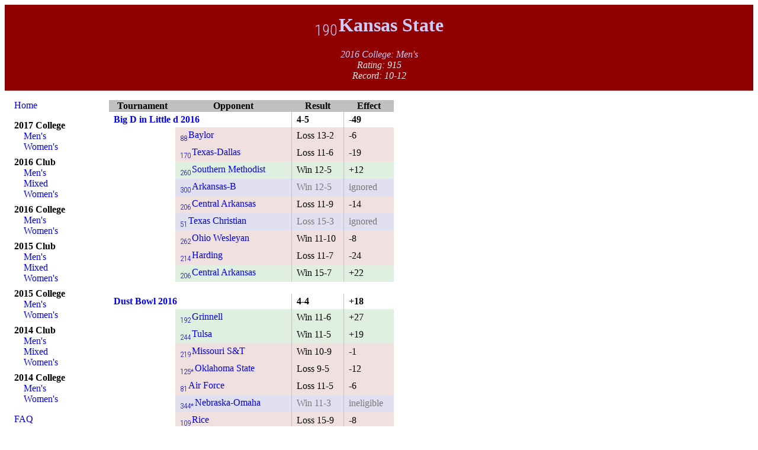

--- FILE ---
content_type: text/html
request_url: http://www.ultimaterankings.net/rankings/2016-college-mens/yk0_2fa4vOFQKjfK16fBaQumXxE_2f9EudJx3NdXknY0Vsk.html
body_size: 11417
content:
<!doctype html>
<html>
<head>
  <meta charset="UTF-8">
  <title>Kansas State</title>
  <link rel="stylesheet" type="text/css" href="../../style/style.css">
  <link rel="stylesheet" type="text/css"" href="https://fonts.googleapis.com/css?family=Roboto+Condensed:300">
<script>(function(i,s,o,g,r,a,m){i['GoogleAnalyticsObject']=r;i[r]=i[r]||function(){(i[r].q=i[r].q||[]).push(arguments)},i[r].l=1*new Date();a=s.createElement(o),m=s.getElementsByTagName(o)[0];a.async=1;a.src=g;m.parentNode.insertBefore(a,m)})(window,document,'script','//www.google-analytics.com/analytics.js','ga');ga('create', 'UA-75254111-1', 'auto');ga('send', 'pageview');</script>
</head>
<body>
<div id="container">
<div id="header">
<h1><a href="http://play.usaultimate.org/teams/events/Eventteam/?TeamId=yk0%2fa4vOFQKjfK16fBaQumXxE%2f9EudJx3NdXknY0Vsk%3d"><span class="rank">190</span>Kansas State</a></h1>
<p>
<a href="database.html">2016 College: Men's</a>
<br>Rating: 915
<br>Record: 10-12
</p>
</div>
<div id="nav">
<p><a href="../../index.html">Home</a></p>
<div class="season">2017 College</div>
<div class="divisions">
<a href="../../rankings/2017-college-mens/database.html">Men's</a><br>
<a href="../../rankings/2017-college-womens/database.html">Women's</a><br>
</div>
<div class="season">2016 Club</div>
<div class="divisions">
<a href="../../rankings/2016-club-mens/database.html">Men's</a><br>
<a href="../../rankings/2016-club-mixed/database.html">Mixed</a><br>
<a href="../../rankings/2016-club-womens/database.html">Women's</a><br>
</div>
<div class="season">2016 College</div>
<div class="divisions">
<a href="../../rankings/2016-college-mens/database.html">Men's</a><br>
<a href="../../rankings/2016-college-womens/database.html">Women's</a><br>
</div>
<div class="season">2015 Club</div>
<div class="divisions">
<a href="../../rankings/2015-club-mens/database.html">Men's</a><br>
<a href="../../rankings/2015-club-mixed/database.html">Mixed</a><br>
<a href="../../rankings/2015-club-womens/database.html">Women's</a><br>
</div>
<div class="season">2015 College</div>
<div class="divisions">
<a href="../../rankings/2015-college-mens/database.html">Men's</a><br>
<a href="../../rankings/2015-college-womens/database.html">Women's</a><br>
</div>
<div class="season">2014 Club</div>
<div class="divisions">
<a href="../../rankings/2014-club-mens/database.html">Men's</a><br>
<a href="../../rankings/2014-club-mixed/database.html">Mixed</a><br>
<a href="../../rankings/2014-club-womens/database.html">Women's</a><br>
</div>
<div class="season">2014 College</div>
<div class="divisions">
<a href="../../rankings/2014-college-mens/database.html">Men's</a><br>
<a href="../../rankings/2014-college-womens/database.html">Women's</a><br>
</div>
</p><p><a href="../../faq.html">FAQ</a>
<br><a href="../../download.html">Download</a>
</p></div>
<div id="content">
<table id="team-table">
  <tr>
    <th>Tournament</th>
    <th>Opponent</th>
    <th>Result</th>
    <th>Effect</th>
  </tr>
  <tr class="tournament">
    <td colspan="2"><a href="Big-D-in-Little-d-2016.html">Big D in Little d 2016</a></td>
    <td>4-5</td>
    <td>-49</td>
  </tr>
  <tr class="game-negative">
    <td></td>
    <td><a href="S30i4WzdNPyedzYQd3HWqup2fY0X8e6Za1l6xhaHsPQ.html"><span class="rank">88</span>Baylor</a></td>
    <td>Loss 13-2</td>
    <td>-6</td>
  </tr>
  <tr class="game-negative">
    <td></td>
    <td><a href="4cEQ0lSUCAG_2bMq92TNT2DxX76OkwhjtdbUxPdtxN6YU.html"><span class="rank">170</span>Texas-Dallas</a></td>
    <td>Loss 11-6</td>
    <td>-19</td>
  </tr>
  <tr class="game-positive">
    <td></td>
    <td><a href="oA0b36l_2fZVDMK1EYk2df1MjnZ_2b1a0phfO1Z9jW8TCtU.html"><span class="rank">260</span>Southern Methodist</a></td>
    <td>Win 12-5</td>
    <td>+12</td>
  </tr>
  <tr class="game-ignored">
    <td></td>
    <td><a href="FJllPmCMmIWkoqpjl1N3CyGRs1Kl3BMPWyr5mQ9SbH8.html"><span class="rank">300</span>Arkansas-B</a></td>
    <td>Win 12-5</td>
    <td>ignored</td>
  </tr>
  <tr class="game-negative">
    <td></td>
    <td><a href="h7pMIvnWIF5d1hCrHXUWMNVj7FaYql9XTNnpC25bDgs.html"><span class="rank">206</span>Central Arkansas</a></td>
    <td>Loss 11-9</td>
    <td>-14</td>
  </tr>
  <tr class="game-ignored">
    <td></td>
    <td><a href="w3Tl05M16cFoAy7CEd3fz6cKkS3LnTAS_2bChHZOJKYtM.html"><span class="rank">51</span>Texas Christian</a></td>
    <td>Loss 15-3</td>
    <td>ignored</td>
  </tr>
  <tr class="game-negative">
    <td></td>
    <td><a href="fH_2f8sS2sYizu8BG_2fzd7qrARtAkJY3Dp2DywgW4Z6Zw0.html"><span class="rank">262</span>Ohio Wesleyan</a></td>
    <td>Win 11-10</td>
    <td>-8</td>
  </tr>
  <tr class="game-negative">
    <td></td>
    <td><a href="6xuOsW2GpMpOdFktFPjQgpUCE2MyCn4jM2fYckXyVHM.html"><span class="rank">214</span>Harding</a></td>
    <td>Loss 11-7</td>
    <td>-24</td>
  </tr>
  <tr class="game-positive">
    <td></td>
    <td><a href="h7pMIvnWIF5d1hCrHXUWMNVj7FaYql9XTNnpC25bDgs.html"><span class="rank">206</span>Central Arkansas</a></td>
    <td>Win 15-7</td>
    <td>+22</td>
  </tr>
  <tr class="padding"><td></td></tr>
  <tr class="tournament">
    <td colspan="2"><a href="Dust-Bowl-2016.html">Dust Bowl 2016</a></td>
    <td>4-4</td>
    <td>+18</td>
  </tr>
  <tr class="game-positive">
    <td></td>
    <td><a href="IK8BEaZXFZCARg0xhdIGYiXm9GAyTD144jt_2foE_2bNcec.html"><span class="rank">192</span>Grinnell</a></td>
    <td>Win 11-6</td>
    <td>+27</td>
  </tr>
  <tr class="game-positive">
    <td></td>
    <td><a href="G4kGkusUv0KB_2fNmokHWwotcSd4hzbsOSiAcJm_2b9LZtM.html"><span class="rank">244</span>Tulsa</a></td>
    <td>Win 11-5</td>
    <td>+19</td>
  </tr>
  <tr class="game-negative">
    <td></td>
    <td><a href="a45T5sAaXFx_2fdJ0Dijfux5NdWz36leKzfXJ4L98TV5Y.html"><span class="rank">219</span>Missouri S&T</a></td>
    <td>Win 10-9</td>
    <td>-1</td>
  </tr>
  <tr class="game-negative">
    <td></td>
    <td><a href="9QmPtS5PMsCTynPt5PJaRPJG99S788vMruXierAWaPc.html"><span class="rank">125*</span>Oklahoma State</a></td>
    <td>Loss 9-5</td>
    <td>-12</td>
  </tr>
  <tr class="game-negative">
    <td></td>
    <td><a href="Hwya_2fzxnBeaIZHkUr0DltbZRD7lfN9pNAyJuJgKpUNU.html"><span class="rank">81</span>Air Force</a></td>
    <td>Loss 11-5</td>
    <td>-6</td>
  </tr>
  <tr class="game-ignored">
    <td></td>
    <td><a href="ZJgrcuvUf0i_2fg0wEmOR_2bwv0QjR56JyaYZFrcOngEhME.html"><span class="rank">344*</span>Nebraska-Omaha</a></td>
    <td>Win 11-3</td>
    <td>ineligible</td>
  </tr>
  <tr class="game-negative">
    <td></td>
    <td><a href="etMp5lTqy0OfdNS7NJ9YvcwRNZJl8wKx9AxCbtyTu7A.html"><span class="rank">109</span>Rice</a></td>
    <td>Loss 15-9</td>
    <td>-8</td>
  </tr>
  <tr class="game-positive">
    <td></td>
    <td><a href="CPL_2bgmHiUBpbieuB6EUOK1Pwz3_2bwUEQHWSyECujSOv0.html"><span class="rank">265</span>Missouri State</a></td>
    <td>Win 15-10</td>
    <td>+6</td>
  </tr>
  <tr class="game-negative">
    <td></td>
    <td><a href="tQBk1RaTNGPTkjO2H9YqKAleET5yF_2fcZ525aJHiiu7E.html"><span class="rank">124</span>Texas A&M-B</a></td>
    <td>Loss 15-8</td>
    <td>-14</td>
  </tr>
  <tr class="padding"><td></td></tr>
  <tr class="tournament">
    <td colspan="2"><a href="Old-Capitol-Open-2016.html">Old Capitol Open 2016</a></td>
    <td>2-3</td>
    <td>+36</td>
  </tr>
  <tr class="game-positive">
    <td></td>
    <td><a href="xZNU9Z99cmRQbTobO5_2bGxpCWZlPBjDiLoJZjb6DHzAk.html"><span class="rank">100</span>St John's</a></td>
    <td>Loss 5-4</td>
    <td>+19</td>
  </tr>
  <tr class="game-negative">
    <td></td>
    <td><a href="sjPFzetKifHi_2fc9Tj561d6pirLeAlmA7D6Gqw_2fARRsU.html"><span class="rank">175</span>North Park</a></td>
    <td>Loss 10-7</td>
    <td>-23</td>
  </tr>
  <tr class="game-positive">
    <td></td>
    <td><a href="Vu_2bOP1m1vvyQJPE_2fJKDUY212b0XvKdxokdvpyXF_2f9ik.html"><span class="rank">99</span>Iowa</a></td>
    <td>Loss 8-6</td>
    <td>+7</td>
  </tr>
  <tr class="game-positive">
    <td></td>
    <td><a href="Pp8E_2bEZT8efeI8sQT0CKWXhcTXMP5tYkbCmq8Oc0lNw.html"><span class="rank">186</span>Marquette</a></td>
    <td>Win 9-8</td>
    <td>+9</td>
  </tr>
  <tr class="game-positive">
    <td></td>
    <td><a href="S5sFYAl8BuiJmQW1s_2fAiMFD7XgptTGG8nVrRhb7Qa94.html"><span class="rank">174</span>Minnesota-B</a></td>
    <td>Win 5-4</td>
    <td>+14</td>
  </tr>
  <tr class="padding"><td></td></tr>
  <tr class="tournament">
    <td colspan="2"><a href="Ozarks-D-I-College-Mens-CC-2016.html">Ozarks D-I College Men's CC</a></td>
    <td>0-0</td>
    <td>0</td>
  </tr>
  <tr class="game-ignored">
    <td></td>
    <td><a href="STWvx2831AtZQOjus_2fQrMi3R_2fQfgfDruGAF2rHZOFKw.html"><span class="rank">132</span>Oklahoma</a></td>
    <td>Loss 12-10</td>
    <td>postseason</td>
  </tr>
  <tr class="game-ignored">
    <td></td>
    <td><a href="mFHKn0bAmPfgb6JGBrVg0KPNFwN6fFAap2uSk7KZ8GU.html"><span class="rank">22</span>Arkansas</a></td>
    <td>Loss 13-3</td>
    <td>postseason</td>
  </tr>
  <tr class="game-ignored">
    <td></td>
    <td><a href="CPL_2bgmHiUBpbieuB6EUOK1Pwz3_2bwUEQHWSyECujSOv0.html"><span class="rank">265</span>Missouri State</a></td>
    <td>Win 13-5</td>
    <td>postseason</td>
  </tr>
  <tr class="game-ignored">
    <td></td>
    <td><a href="h7pMIvnWIF5d1hCrHXUWMNVj7FaYql9XTNnpC25bDgs.html"><span class="rank">206</span>Central Arkansas</a></td>
    <td>Win 13-10</td>
    <td>postseason</td>
  </tr>
  <tr class="game-ignored">
    <td></td>
    <td><a href="FJllPmCMmIWkoqpjl1N3CyGRs1Kl3BMPWyr5mQ9SbH8.html"><span class="rank">300</span>Arkansas-B</a></td>
    <td>Win 13-4</td>
    <td>postseason</td>
  </tr>
  <tr class="game-ignored">
    <td></td>
    <td><a href="u22yakDikg2hVF0KW3YIrslxLbWgSRmAZzpcZ3HbU4E.html"><span class="rank">90</span>Washington University</a></td>
    <td>Loss 13-3</td>
    <td>postseason</td>
  </tr>
  <tr class="game-ignored">
    <td></td>
    <td><a href="9QmPtS5PMsCTynPt5PJaRPJG99S788vMruXierAWaPc.html"><span class="rank">125*</span>Oklahoma State</a></td>
    <td>Win 13-6</td>
    <td>postseason</td>
  </tr>
  <tr class="game-ignored">
    <td></td>
    <td><a href="uvJWUFryOz7lHXUbmXC7O9ODIxf_2fWji81AXXqj_2bk5jU.html"><span class="rank">147</span>St Louis</a></td>
    <td>Win 13-4</td>
    <td>postseason</td>
  </tr>
  <tr class="padding"><td></td></tr>
  <tr class="tournament">
    <td colspan="2"><a href="South-Central-D-I-College-Mens-Regionals-2016.html">South Central D-I College Men's Regionals</a></td>
    <td>0-0</td>
    <td>0</td>
  </tr>
  <tr class="game-ignored">
    <td></td>
    <td><a href="H9h_2fEsNzJi6uIBYcUVQ7_2bGaNKMFOmzXEpcp_2fTW8ZWgY.html"><span class="rank">14</span>Colorado</a></td>
    <td>Loss 15-2</td>
    <td>postseason</td>
  </tr>
  <tr class="game-ignored">
    <td></td>
    <td><a href="w3Tl05M16cFoAy7CEd3fz6cKkS3LnTAS_2bChHZOJKYtM.html"><span class="rank">51</span>Texas Christian</a></td>
    <td>Loss 15-10</td>
    <td>postseason</td>
  </tr>
  <tr class="game-ignored">
    <td></td>
    <td><a href="tQBk1RaTNGPTkjO2H9YqKAleET5yF_2fcZ525aJHiiu7E.html"><span class="rank">124</span>Texas A&M-B</a></td>
    <td>Loss 14-11</td>
    <td>postseason</td>
  </tr>
  <tr class="game-ignored">
    <td></td>
    <td><a href="4cEQ0lSUCAG_2bMq92TNT2DxX76OkwhjtdbUxPdtxN6YU.html"><span class="rank">170</span>Texas-Dallas</a></td>
    <td>Loss 13-11</td>
    <td>postseason</td>
  </tr>
</table>
</div>
</div>
</body>
</html>


--- FILE ---
content_type: text/css
request_url: http://www.ultimaterankings.net/style/style.css
body_size: 2922
content:
#header {
	text-align: center;
	background-color: #900000;
	color: #EEEEEE;
	padding-top: 16px;
	padding-bottom: 16px;
	margin-bottom: 16px;
}

#content {
	margin-left: 176px;
	margin-right: 176px;
}

#nav {
	padding-left: 16px;
	float: left;
	width: 160px;
}

#nav p:nth-child(1) {
	margin-top: 0;
}

#header h1 {
	margin-top: 0;
	margin-bottom: 0;
}

#header a:link {
	color: #CCCCFC;
}

#header a:visited {
	color: #DDD1E8;
}

#header p {
	font-style: italic;
	margin-top: 16px;
	margin-bottom: 0;
}

#nav .season {
	font-weight: bold;
}

#nav .season:not(:nth-child(2)) {
	padding-top: 8px;
}

#nav .divisions {
	margin-left: 16px;
}

#database-table {
	border-collapse: collapse;
}

#database-table tr:nth-child(odd) {
	background-color: #E0E0E0;
}

#database-table tr:nth-child(1) {
	background-color: #C0C0C0;
}

#database-table tr td, #database-table tr th {
	padding-left: 8px;
	padding-right: 8px;
}

#database-table tr td {
	padding-top: 4px;
	padding-bottom: 4px;
}

#database-table img {
	width: 10px;
	padding-right: 2px;
}

#database-table tr:not(:nth-child(1)) td:not(:nth-child(1)) {
	border-left: thin solid #C0C0C0;
}

#team-table {
	border-collapse: collapse;
}

#team-table tr:nth-child(1) {
	background-color: #C0C0C0;
}

#team-table tr td, #team-table tr th {
	padding-left: 8px;
	padding-right: 8px;
}

#team-table tr td {
	padding-top: 4px;
	padding-bottom: 4px;
}

#team-table tr:not(:nth-child(1)) td:nth-child(n+3) {
	border-left: thin solid #C0C0C0;
}

#team-table tr.tournament td {
	font-weight: bold
}

#team-table tr.tournament td:nth-child(2) {
	border-left: thin solid #C0C0C0;
}

#team-table tr.game-positive td:not(:nth-child(1)) {
	background-color: #E0F0E0;
}

#team-table tr.game-negative td:not(:nth-child(1)) {
	background-color: #F0E0E0;
}

#team-table tr.game-neutral td:not(:nth-child(1)) {
	background-color: #E0E0F0;
}

#team-table tr.game-ignored td:not(:nth-child(1)) {
	background-color: #E0E0F0;
	color: #787878;
}

#team-table tr.game-ignored td:not(:nth-child(1)) a {
	#color: #787878;
}

#team-table tr.padding td {
	height: 12px;
}

#tournament-table {
	border-collapse: collapse;
}

#tournament-table tr:nth-child(1) {
	background-color: #C0C0C0;
}

#tournament-table tr:not(:nth-child(1)) td:not(:nth-child(1)) {
	border-left: thin solid #C0C0C0;
}

#tournament-table tr td, #tournament-table tr th {
	padding-left: 8px;
	padding-right: 8px;
}

#tournament-table tr td {
	padding-top: 4px;
	padding-bottom: 4px;
}

#tournament-table tr.tournament-positive td {
	background-color: #E0F0E0;
}

#tournament-table tr.tournament-negative td {
	background-color: #F0E0E0;
}

#tournament-table tr.tournament-neutral td {
	background-color: #E0E0F0;
}

a {
	text-decoration: none;
}

.faquestion {
	font-weight: bold;
}

.rank {
	font-family: 'Roboto Condensed', sans-serif;
	vertical-align: sub;
	font-size: smaller;
	font-weight: 300;
	padding-right: 2px;
}


--- FILE ---
content_type: text/plain
request_url: https://www.google-analytics.com/j/collect?v=1&_v=j102&a=88470611&t=pageview&_s=1&dl=http%3A%2F%2Fwww.ultimaterankings.net%2Frankings%2F2016-college-mens%2Fyk0_2fa4vOFQKjfK16fBaQumXxE_2f9EudJx3NdXknY0Vsk.html&ul=en-us%40posix&dt=Kansas%20State&sr=1280x720&vp=1280x720&_u=IEBAAEABAAAAACAAI~&jid=61984123&gjid=379230497&cid=521935010.1768091621&tid=UA-75254111-1&_gid=865649536.1768091621&_r=1&_slc=1&z=1787099587
body_size: -287
content:
2,cG-W810VFRFML